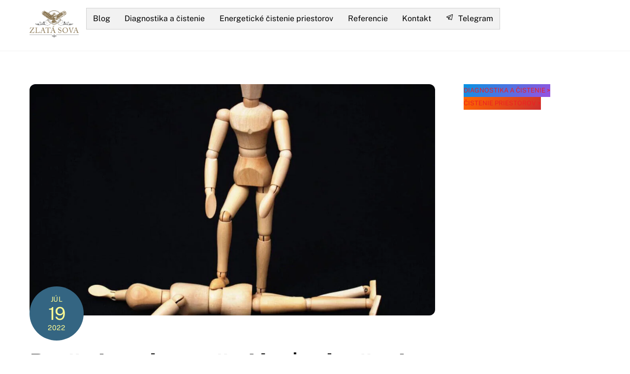

--- FILE ---
content_type: text/html; charset=UTF-8
request_url: https://zlatasova.sk/preco-je-nebezpecne-byt-v-dnesnej-dobe-hlavou-statu/
body_size: 12746
content:
<!DOCTYPE html> <html lang="sk-SK" prefix="og: https://ogp.me/ns#"> <head><meta name="generator" content="Wix.com Website Builder" />
<meta charset="UTF-8"><meta name="viewport" content="width=device-width, initial-scale=1, minimum-scale=1"><style id="tb_inline_styles" data-no-optimize="1">.tb_animation_on{overflow-x:hidden}.themify_builder .wow{visibility:hidden;animation-fill-mode:both}[data-tf-animation]{will-change:transform,opacity,visibility}.themify_builder .tf_lax_done{transition-duration:.8s;transition-timing-function:cubic-bezier(.165,.84,.44,1)}[data-sticky-active].tb_sticky_scroll_active{z-index:1}[data-sticky-active].tb_sticky_scroll_active .hide-on-stick{display:none}@media(min-width:1025px){.hide-desktop{width:0!important;height:0!important;padding:0!important;visibility:hidden!important;margin:0!important;display:table-column!important;background:0!important;content-visibility:hidden;overflow:hidden!important}}@media(min-width:769px) and (max-width:1024px){.hide-tablet_landscape{width:0!important;height:0!important;padding:0!important;visibility:hidden!important;margin:0!important;display:table-column!important;background:0!important;content-visibility:hidden;overflow:hidden!important}}@media(min-width:601px) and (max-width:768px){.hide-tablet{width:0!important;height:0!important;padding:0!important;visibility:hidden!important;margin:0!important;display:table-column!important;background:0!important;content-visibility:hidden;overflow:hidden!important}}@media(max-width:600px){.hide-mobile{width:0!important;height:0!important;padding:0!important;visibility:hidden!important;margin:0!important;display:table-column!important;background:0!important;content-visibility:hidden;overflow:hidden!important}}@media(max-width:768px){div.module-gallery-grid{--galn:var(--galt)}}@media(max-width:600px){
 .themify_map.tf_map_loaded{width:100%!important}
 .ui.builder_button,.ui.nav li a{padding:.525em 1.15em}
 .fullheight>.row_inner:not(.tb_col_count_1){min-height:0}
 div.module-gallery-grid{--galn:var(--galm);gap:8px}
 }</style><noscript><style>.themify_builder .wow,.wow .tf_lazy{visibility:visible!important}</style></noscript> <style id="tf_lazy_style" data-no-optimize="1">
 .tf_svg_lazy{
 content-visibility:auto;
 background-size:100% 25%!important;
 background-repeat:no-repeat!important;
 background-position:0 0, 0 33.4%,0 66.6%,0 100%!important;
 transition:filter .3s linear!important;
 filter:blur(25px)!important; transform:translateZ(0)
 }
 .tf_svg_lazy_loaded{
 filter:blur(0)!important
 }
 [data-lazy]:is(.module,.module_row:not(.tb_first)),.module[data-lazy] .ui,.module_row[data-lazy]:not(.tb_first):is(>.row_inner,.module_column[data-lazy],.module_subrow[data-lazy]){
 background-image:none!important
 }
 </style><noscript><style>
 .tf_svg_lazy{
 display:none!important
 }
 </style></noscript><style id="tf_lazy_common" data-no-optimize="1">
 img{
 max-width:100%;
 height:auto
 }
 :where(.tf_in_flx,.tf_flx){display:inline-flex;flex-wrap:wrap;place-items:center}
 .tf_fa,:is(em,i) tf-lottie{display:inline-block;vertical-align:middle}:is(em,i) tf-lottie{width:1.5em;height:1.5em}.tf_fa{width:1em;height:1em;stroke-width:0;stroke:currentColor;overflow:visible;fill:currentColor;pointer-events:none;text-rendering:optimizeSpeed;buffered-rendering:static}#tf_svg symbol{overflow:visible}:where(.tf_lazy){position:relative;visibility:visible;display:block;opacity:.3}.wow .tf_lazy:not(.tf_swiper-slide){visibility:hidden;opacity:1}div.tf_audio_lazy audio{visibility:hidden;height:0;display:inline}.mejs-container{visibility:visible}.tf_iframe_lazy{transition:opacity .3s ease-in-out;min-height:10px}:where(.tf_flx),.tf_swiper-wrapper{display:flex}.tf_swiper-slide{flex-shrink:0;opacity:0;width:100%;height:100%}.tf_swiper-wrapper>br,.tf_lazy.tf_swiper-wrapper .tf_lazy:after,.tf_lazy.tf_swiper-wrapper .tf_lazy:before{display:none}.tf_lazy:after,.tf_lazy:before{content:'';display:inline-block;position:absolute;width:10px!important;height:10px!important;margin:0 3px;top:50%!important;inset-inline:auto 50%!important;border-radius:100%;background-color:currentColor;visibility:visible;animation:tf-hrz-loader infinite .75s cubic-bezier(.2,.68,.18,1.08)}.tf_lazy:after{width:6px!important;height:6px!important;inset-inline:50% auto!important;margin-top:3px;animation-delay:-.4s}@keyframes tf-hrz-loader{0%,100%{transform:scale(1);opacity:1}50%{transform:scale(.1);opacity:.6}}.tf_lazy_lightbox{position:fixed;background:rgba(11,11,11,.8);color:#ccc;top:0;left:0;display:flex;align-items:center;justify-content:center;z-index:999}.tf_lazy_lightbox .tf_lazy:after,.tf_lazy_lightbox .tf_lazy:before{background:#fff}.tf_vd_lazy,tf-lottie{display:flex;flex-wrap:wrap}tf-lottie{aspect-ratio:1.777}.tf_w.tf_vd_lazy video{width:100%;height:auto;position:static;object-fit:cover}
 </style><script id="cookie-law-info-gcm-var-js">
var _ckyGcm = {"status":true,"default_settings":[{"analytics":"denied","advertisement":"denied","functional":"denied","necessary":"granted","ad_user_data":"denied","ad_personalization":"denied","regions":"All"}],"wait_for_update":1000,"url_passthrough":true,"ads_data_redaction":false}</script> <script id="cookie-law-info-gcm-js" type="text/javascript" src="https://zlatasova.sk/data/plugins/cookie-law-info/lite/frontend/js/gcm.min.js"></script> <script id="cookieyes" type="text/javascript" src="https://cdn-cookieyes.com/client_data/6829b59d392b99188a3f02a4/script.js"></script><title>Prečo je nebezpečné byť v dnešnej dobe hlavou štátu? | Zlatá Sova</title> <meta name="description" content="Vynikajúca otázka! Prečo je v dnešnej dobe nebezpečné byť hlavou štátu? Respektíve prečo je nebezpečné byť v riadiacej a výkonnej funkcii štátu? Aké následky"/> <meta name="robots" content="follow, index, max-snippet:-1, max-video-preview:-1, max-image-preview:large"/> <link rel="canonical" href="https://zlatasova.sk/preco-je-nebezpecne-byt-v-dnesnej-dobe-hlavou-statu/" /> <meta property="og:locale" content="sk_SK" /> <meta property="og:type" content="article" /> <meta property="og:title" content="Prečo je nebezpečné byť v dnešnej dobe hlavou štátu? | Zlatá Sova" /> <meta property="og:description" content="Vynikajúca otázka! Prečo je v dnešnej dobe nebezpečné byť hlavou štátu? Respektíve prečo je nebezpečné byť v riadiacej a výkonnej funkcii štátu? Aké následky" /> <meta property="og:url" content="https://zlatasova.sk/preco-je-nebezpecne-byt-v-dnesnej-dobe-hlavou-statu/" /> <meta property="og:site_name" content="Zlatá Sova" /> <meta property="article:section" content="Uncategorized" /> <meta property="og:updated_time" content="2024-05-03T19:58:19+00:00" /> <meta property="og:image" content="https://zlatasova.sk/data/uploads/2022/07/oppression-3048645_1920.jpg" /> <meta property="og:image:secure_url" content="https://zlatasova.sk/data/uploads/2022/07/oppression-3048645_1920.jpg" /> <meta property="og:image:width" content="1920" /> <meta property="og:image:height" content="1503" /> <meta property="og:image:alt" content="Prečo je nebezpečné byť v dnešnej dobe hlavou štátu?" /> <meta property="og:image:type" content="image/jpeg" /> <meta property="article:published_time" content="2022-07-19T12:01:06+00:00" /> <meta property="article:modified_time" content="2024-05-03T19:58:19+00:00" /> <meta name="twitter:card" content="summary_large_image" /> <meta name="twitter:title" content="Prečo je nebezpečné byť v dnešnej dobe hlavou štátu? | Zlatá Sova" /> <meta name="twitter:description" content="Vynikajúca otázka! Prečo je v dnešnej dobe nebezpečné byť hlavou štátu? Respektíve prečo je nebezpečné byť v riadiacej a výkonnej funkcii štátu? Aké následky" /> <meta name="twitter:image" content="https://zlatasova.sk/data/uploads/2022/07/oppression-3048645_1920.jpg" /> <script type="application/ld+json" class="rank-math-schema">{"@context":"https://schema.org","@graph":[{"@type":["Person","Organization"],"@id":"https://zlatasova.sk/#person","name":"Zlat\u00e1 Sova"},{"@type":"WebSite","@id":"https://zlatasova.sk/#website","url":"https://zlatasova.sk","name":"Zlat\u00e1 Sova","publisher":{"@id":"https://zlatasova.sk/#person"},"inLanguage":"sk-SK"},{"@type":"ImageObject","@id":"https://zlatasova.sk/data/uploads/2022/07/oppression-3048645_1920.jpg","url":"https://zlatasova.sk/data/uploads/2022/07/oppression-3048645_1920.jpg","width":"1920","height":"1503","caption":"Pre\u010do je nebezpe\u010dn\u00e9 by\u0165 v dne\u0161nej dobe hlavou \u0161t\u00e1tu?","inLanguage":"sk-SK"},{"@type":"BreadcrumbList","@id":"https://zlatasova.sk/preco-je-nebezpecne-byt-v-dnesnej-dobe-hlavou-statu/#breadcrumb","itemListElement":[{"@type":"ListItem","position":"1","item":{"@id":"https://zlatasova.sk","name":"Domov"}},{"@type":"ListItem","position":"2","item":{"@id":"https://zlatasova.sk/category/uncategorized/","name":"Uncategorized"}},{"@type":"ListItem","position":"3","item":{"@id":"https://zlatasova.sk/preco-je-nebezpecne-byt-v-dnesnej-dobe-hlavou-statu/","name":"Pre\u010do je nebezpe\u010dn\u00e9 by\u0165 v dne\u0161nej dobe hlavou \u0161t\u00e1tu?"}}]},{"@type":"WebPage","@id":"https://zlatasova.sk/preco-je-nebezpecne-byt-v-dnesnej-dobe-hlavou-statu/#webpage","url":"https://zlatasova.sk/preco-je-nebezpecne-byt-v-dnesnej-dobe-hlavou-statu/","name":"Pre\u010do je nebezpe\u010dn\u00e9 by\u0165 v dne\u0161nej dobe hlavou \u0161t\u00e1tu? | Zlat\u00e1 Sova","datePublished":"2022-07-19T12:01:06+00:00","dateModified":"2024-05-03T19:58:19+00:00","isPartOf":{"@id":"https://zlatasova.sk/#website"},"primaryImageOfPage":{"@id":"https://zlatasova.sk/data/uploads/2022/07/oppression-3048645_1920.jpg"},"inLanguage":"sk-SK","breadcrumb":{"@id":"https://zlatasova.sk/preco-je-nebezpecne-byt-v-dnesnej-dobe-hlavou-statu/#breadcrumb"}},{"@type":"Person","@id":"https://zlatasova.sk/preco-je-nebezpecne-byt-v-dnesnej-dobe-hlavou-statu/#author","name":"Zlat\u00e1 Sova","image":{"@type":"ImageObject","@id":"https://secure.gravatar.com/avatar/67a403dfb90e656b2d887f330c8dbbf45653f2358cbea17663f268c017131b1c?s=96&amp;d=mm&amp;r=g","url":"https://secure.gravatar.com/avatar/67a403dfb90e656b2d887f330c8dbbf45653f2358cbea17663f268c017131b1c?s=96&amp;d=mm&amp;r=g","caption":"Zlat\u00e1 Sova","inLanguage":"sk-SK"},"sameAs":["https://zlatasova.sk"]},{"@type":"BlogPosting","headline":"Pre\u010do je nebezpe\u010dn\u00e9 by\u0165 v dne\u0161nej dobe hlavou \u0161t\u00e1tu? | Zlat\u00e1 Sova","datePublished":"2022-07-19T12:01:06+00:00","dateModified":"2024-05-03T19:58:19+00:00","articleSection":"Uncategorized","author":{"@id":"https://zlatasova.sk/preco-je-nebezpecne-byt-v-dnesnej-dobe-hlavou-statu/#author","name":"Zlat\u00e1 Sova"},"publisher":{"@id":"https://zlatasova.sk/#person"},"description":"Vynikaj\u00faca ot\u00e1zka! Pre\u010do je v dne\u0161nej dobe nebezpe\u010dn\u00e9 by\u0165 hlavou \u0161t\u00e1tu? Respekt\u00edve pre\u010do je nebezpe\u010dn\u00e9 by\u0165 v riadiacej a v\u00fdkonnej funkcii \u0161t\u00e1tu? Ak\u00e9 n\u00e1sledky","name":"Pre\u010do je nebezpe\u010dn\u00e9 by\u0165 v dne\u0161nej dobe hlavou \u0161t\u00e1tu? | Zlat\u00e1 Sova","@id":"https://zlatasova.sk/preco-je-nebezpecne-byt-v-dnesnej-dobe-hlavou-statu/#richSnippet","isPartOf":{"@id":"https://zlatasova.sk/preco-je-nebezpecne-byt-v-dnesnej-dobe-hlavou-statu/#webpage"},"image":{"@id":"https://zlatasova.sk/data/uploads/2022/07/oppression-3048645_1920.jpg"},"inLanguage":"sk-SK","mainEntityOfPage":{"@id":"https://zlatasova.sk/preco-je-nebezpecne-byt-v-dnesnej-dobe-hlavou-statu/#webpage"}}]}</script><link rel="alternate" type="application/rss+xml" title="RSS kanál: Zlatá Sova &raquo;" href="https://zlatasova.sk/feed/" /> <link rel="alternate" type="application/rss+xml" title="RSS kanál komentárov webu Zlatá Sova &raquo;" href="https://zlatasova.sk/comments/feed/" /> <link rel="alternate" title="oEmbed (JSON)" type="application/json+oembed" href="https://zlatasova.sk/wp-json/oembed/1.0/embed?url=https%3A%2F%2Fzlatasova.sk%2Fpreco-je-nebezpecne-byt-v-dnesnej-dobe-hlavou-statu%2F" /> <link rel="alternate" title="oEmbed (XML)" type="text/xml+oembed" href="https://zlatasova.sk/wp-json/oembed/1.0/embed?url=https%3A%2F%2Fzlatasova.sk%2Fpreco-je-nebezpecne-byt-v-dnesnej-dobe-hlavou-statu%2F&#038;format=xml" /> <style id='wp-img-auto-sizes-contain-inline-css'>
img:is([sizes=auto i],[sizes^="auto," i]){contain-intrinsic-size:3000px 1500px}
/*# sourceURL=wp-img-auto-sizes-contain-inline-css */
</style> <style id='global-styles-inline-css'>
:root{--wp--preset--aspect-ratio--square: 1;--wp--preset--aspect-ratio--4-3: 4/3;--wp--preset--aspect-ratio--3-4: 3/4;--wp--preset--aspect-ratio--3-2: 3/2;--wp--preset--aspect-ratio--2-3: 2/3;--wp--preset--aspect-ratio--16-9: 16/9;--wp--preset--aspect-ratio--9-16: 9/16;--wp--preset--color--black: #000000;--wp--preset--color--cyan-bluish-gray: #abb8c3;--wp--preset--color--white: #ffffff;--wp--preset--color--pale-pink: #f78da7;--wp--preset--color--vivid-red: #cf2e2e;--wp--preset--color--luminous-vivid-orange: #ff6900;--wp--preset--color--luminous-vivid-amber: #fcb900;--wp--preset--color--light-green-cyan: #7bdcb5;--wp--preset--color--vivid-green-cyan: #00d084;--wp--preset--color--pale-cyan-blue: #8ed1fc;--wp--preset--color--vivid-cyan-blue: #0693e3;--wp--preset--color--vivid-purple: #9b51e0;--wp--preset--gradient--vivid-cyan-blue-to-vivid-purple: linear-gradient(135deg,rgb(6,147,227) 0%,rgb(155,81,224) 100%);--wp--preset--gradient--light-green-cyan-to-vivid-green-cyan: linear-gradient(135deg,rgb(122,220,180) 0%,rgb(0,208,130) 100%);--wp--preset--gradient--luminous-vivid-amber-to-luminous-vivid-orange: linear-gradient(135deg,rgb(252,185,0) 0%,rgb(255,105,0) 100%);--wp--preset--gradient--luminous-vivid-orange-to-vivid-red: linear-gradient(135deg,rgb(255,105,0) 0%,rgb(207,46,46) 100%);--wp--preset--gradient--very-light-gray-to-cyan-bluish-gray: linear-gradient(135deg,rgb(238,238,238) 0%,rgb(169,184,195) 100%);--wp--preset--gradient--cool-to-warm-spectrum: linear-gradient(135deg,rgb(74,234,220) 0%,rgb(151,120,209) 20%,rgb(207,42,186) 40%,rgb(238,44,130) 60%,rgb(251,105,98) 80%,rgb(254,248,76) 100%);--wp--preset--gradient--blush-light-purple: linear-gradient(135deg,rgb(255,206,236) 0%,rgb(152,150,240) 100%);--wp--preset--gradient--blush-bordeaux: linear-gradient(135deg,rgb(254,205,165) 0%,rgb(254,45,45) 50%,rgb(107,0,62) 100%);--wp--preset--gradient--luminous-dusk: linear-gradient(135deg,rgb(255,203,112) 0%,rgb(199,81,192) 50%,rgb(65,88,208) 100%);--wp--preset--gradient--pale-ocean: linear-gradient(135deg,rgb(255,245,203) 0%,rgb(182,227,212) 50%,rgb(51,167,181) 100%);--wp--preset--gradient--electric-grass: linear-gradient(135deg,rgb(202,248,128) 0%,rgb(113,206,126) 100%);--wp--preset--gradient--midnight: linear-gradient(135deg,rgb(2,3,129) 0%,rgb(40,116,252) 100%);--wp--preset--font-size--small: 13px;--wp--preset--font-size--medium: clamp(14px, 0.875rem + ((1vw - 3.2px) * 0.469), 20px);--wp--preset--font-size--large: clamp(22.041px, 1.378rem + ((1vw - 3.2px) * 1.091), 36px);--wp--preset--font-size--x-large: clamp(25.014px, 1.563rem + ((1vw - 3.2px) * 1.327), 42px);--wp--preset--font-family--system-font: -apple-system,BlinkMacSystemFont,"Segoe UI",Roboto,Oxygen-Sans,Ubuntu,Cantarell,"Helvetica Neue",sans-serif;--wp--preset--spacing--20: 0.44rem;--wp--preset--spacing--30: 0.67rem;--wp--preset--spacing--40: 1rem;--wp--preset--spacing--50: 1.5rem;--wp--preset--spacing--60: 2.25rem;--wp--preset--spacing--70: 3.38rem;--wp--preset--spacing--80: 5.06rem;--wp--preset--shadow--natural: 6px 6px 9px rgba(0, 0, 0, 0.2);--wp--preset--shadow--deep: 12px 12px 50px rgba(0, 0, 0, 0.4);--wp--preset--shadow--sharp: 6px 6px 0px rgba(0, 0, 0, 0.2);--wp--preset--shadow--outlined: 6px 6px 0px -3px rgb(255, 255, 255), 6px 6px rgb(0, 0, 0);--wp--preset--shadow--crisp: 6px 6px 0px rgb(0, 0, 0);}:where(body) { margin: 0; }.wp-site-blocks > .alignleft { float: left; margin-right: 2em; }.wp-site-blocks > .alignright { float: right; margin-left: 2em; }.wp-site-blocks > .aligncenter { justify-content: center; margin-left: auto; margin-right: auto; }:where(.wp-site-blocks) > * { margin-block-start: 24px; margin-block-end: 0; }:where(.wp-site-blocks) > :first-child { margin-block-start: 0; }:where(.wp-site-blocks) > :last-child { margin-block-end: 0; }:root { --wp--style--block-gap: 24px; }:root :where(.is-layout-flow) > :first-child{margin-block-start: 0;}:root :where(.is-layout-flow) > :last-child{margin-block-end: 0;}:root :where(.is-layout-flow) > *{margin-block-start: 24px;margin-block-end: 0;}:root :where(.is-layout-constrained) > :first-child{margin-block-start: 0;}:root :where(.is-layout-constrained) > :last-child{margin-block-end: 0;}:root :where(.is-layout-constrained) > *{margin-block-start: 24px;margin-block-end: 0;}:root :where(.is-layout-flex){gap: 24px;}:root :where(.is-layout-grid){gap: 24px;}.is-layout-flow > .alignleft{float: left;margin-inline-start: 0;margin-inline-end: 2em;}.is-layout-flow > .alignright{float: right;margin-inline-start: 2em;margin-inline-end: 0;}.is-layout-flow > .aligncenter{margin-left: auto !important;margin-right: auto !important;}.is-layout-constrained > .alignleft{float: left;margin-inline-start: 0;margin-inline-end: 2em;}.is-layout-constrained > .alignright{float: right;margin-inline-start: 2em;margin-inline-end: 0;}.is-layout-constrained > .aligncenter{margin-left: auto !important;margin-right: auto !important;}.is-layout-constrained > :where(:not(.alignleft):not(.alignright):not(.alignfull)){margin-left: auto !important;margin-right: auto !important;}body .is-layout-flex{display: flex;}.is-layout-flex{flex-wrap: wrap;align-items: center;}.is-layout-flex > :is(*, div){margin: 0;}body .is-layout-grid{display: grid;}.is-layout-grid > :is(*, div){margin: 0;}body{font-family: var(--wp--preset--font-family--system-font);font-size: var(--wp--preset--font-size--medium);line-height: 1.6;padding-top: 0px;padding-right: 0px;padding-bottom: 0px;padding-left: 0px;}a:where(:not(.wp-element-button)){text-decoration: underline;}:root :where(.wp-element-button, .wp-block-button__link){background-color: #32373c;border-width: 0;color: #fff;font-family: inherit;font-size: inherit;font-style: inherit;font-weight: inherit;letter-spacing: inherit;line-height: inherit;padding-top: calc(0.667em + 2px);padding-right: calc(1.333em + 2px);padding-bottom: calc(0.667em + 2px);padding-left: calc(1.333em + 2px);text-decoration: none;text-transform: inherit;}.has-black-color{color: var(--wp--preset--color--black) !important;}.has-cyan-bluish-gray-color{color: var(--wp--preset--color--cyan-bluish-gray) !important;}.has-white-color{color: var(--wp--preset--color--white) !important;}.has-pale-pink-color{color: var(--wp--preset--color--pale-pink) !important;}.has-vivid-red-color{color: var(--wp--preset--color--vivid-red) !important;}.has-luminous-vivid-orange-color{color: var(--wp--preset--color--luminous-vivid-orange) !important;}.has-luminous-vivid-amber-color{color: var(--wp--preset--color--luminous-vivid-amber) !important;}.has-light-green-cyan-color{color: var(--wp--preset--color--light-green-cyan) !important;}.has-vivid-green-cyan-color{color: var(--wp--preset--color--vivid-green-cyan) !important;}.has-pale-cyan-blue-color{color: var(--wp--preset--color--pale-cyan-blue) !important;}.has-vivid-cyan-blue-color{color: var(--wp--preset--color--vivid-cyan-blue) !important;}.has-vivid-purple-color{color: var(--wp--preset--color--vivid-purple) !important;}.has-black-background-color{background-color: var(--wp--preset--color--black) !important;}.has-cyan-bluish-gray-background-color{background-color: var(--wp--preset--color--cyan-bluish-gray) !important;}.has-white-background-color{background-color: var(--wp--preset--color--white) !important;}.has-pale-pink-background-color{background-color: var(--wp--preset--color--pale-pink) !important;}.has-vivid-red-background-color{background-color: var(--wp--preset--color--vivid-red) !important;}.has-luminous-vivid-orange-background-color{background-color: var(--wp--preset--color--luminous-vivid-orange) !important;}.has-luminous-vivid-amber-background-color{background-color: var(--wp--preset--color--luminous-vivid-amber) !important;}.has-light-green-cyan-background-color{background-color: var(--wp--preset--color--light-green-cyan) !important;}.has-vivid-green-cyan-background-color{background-color: var(--wp--preset--color--vivid-green-cyan) !important;}.has-pale-cyan-blue-background-color{background-color: var(--wp--preset--color--pale-cyan-blue) !important;}.has-vivid-cyan-blue-background-color{background-color: var(--wp--preset--color--vivid-cyan-blue) !important;}.has-vivid-purple-background-color{background-color: var(--wp--preset--color--vivid-purple) !important;}.has-black-border-color{border-color: var(--wp--preset--color--black) !important;}.has-cyan-bluish-gray-border-color{border-color: var(--wp--preset--color--cyan-bluish-gray) !important;}.has-white-border-color{border-color: var(--wp--preset--color--white) !important;}.has-pale-pink-border-color{border-color: var(--wp--preset--color--pale-pink) !important;}.has-vivid-red-border-color{border-color: var(--wp--preset--color--vivid-red) !important;}.has-luminous-vivid-orange-border-color{border-color: var(--wp--preset--color--luminous-vivid-orange) !important;}.has-luminous-vivid-amber-border-color{border-color: var(--wp--preset--color--luminous-vivid-amber) !important;}.has-light-green-cyan-border-color{border-color: var(--wp--preset--color--light-green-cyan) !important;}.has-vivid-green-cyan-border-color{border-color: var(--wp--preset--color--vivid-green-cyan) !important;}.has-pale-cyan-blue-border-color{border-color: var(--wp--preset--color--pale-cyan-blue) !important;}.has-vivid-cyan-blue-border-color{border-color: var(--wp--preset--color--vivid-cyan-blue) !important;}.has-vivid-purple-border-color{border-color: var(--wp--preset--color--vivid-purple) !important;}.has-vivid-cyan-blue-to-vivid-purple-gradient-background{background: var(--wp--preset--gradient--vivid-cyan-blue-to-vivid-purple) !important;}.has-light-green-cyan-to-vivid-green-cyan-gradient-background{background: var(--wp--preset--gradient--light-green-cyan-to-vivid-green-cyan) !important;}.has-luminous-vivid-amber-to-luminous-vivid-orange-gradient-background{background: var(--wp--preset--gradient--luminous-vivid-amber-to-luminous-vivid-orange) !important;}.has-luminous-vivid-orange-to-vivid-red-gradient-background{background: var(--wp--preset--gradient--luminous-vivid-orange-to-vivid-red) !important;}.has-very-light-gray-to-cyan-bluish-gray-gradient-background{background: var(--wp--preset--gradient--very-light-gray-to-cyan-bluish-gray) !important;}.has-cool-to-warm-spectrum-gradient-background{background: var(--wp--preset--gradient--cool-to-warm-spectrum) !important;}.has-blush-light-purple-gradient-background{background: var(--wp--preset--gradient--blush-light-purple) !important;}.has-blush-bordeaux-gradient-background{background: var(--wp--preset--gradient--blush-bordeaux) !important;}.has-luminous-dusk-gradient-background{background: var(--wp--preset--gradient--luminous-dusk) !important;}.has-pale-ocean-gradient-background{background: var(--wp--preset--gradient--pale-ocean) !important;}.has-electric-grass-gradient-background{background: var(--wp--preset--gradient--electric-grass) !important;}.has-midnight-gradient-background{background: var(--wp--preset--gradient--midnight) !important;}.has-small-font-size{font-size: var(--wp--preset--font-size--small) !important;}.has-medium-font-size{font-size: var(--wp--preset--font-size--medium) !important;}.has-large-font-size{font-size: var(--wp--preset--font-size--large) !important;}.has-x-large-font-size{font-size: var(--wp--preset--font-size--x-large) !important;}.has-system-font-font-family{font-family: var(--wp--preset--font-family--system-font) !important;}
:root :where(.wp-block-pullquote){font-size: clamp(0.984em, 0.984rem + ((1vw - 0.2em) * 0.645), 1.5em);line-height: 1.6;}
/*# sourceURL=global-styles-inline-css */
</style> <script defer="defer" src="https://zlatasova.sk/resources/js/jquery/jquery.min.js?ver=3.7.1" id="jquery-core-js"></script> <link rel="https://api.w.org/" href="https://zlatasova.sk/wp-json/" /><link rel="alternate" title="JSON" type="application/json" href="https://zlatasova.sk/wp-json/wp/v2/posts/4811" /><link rel="EditURI" type="application/rsd+xml" title="RSD" href="https://zlatasova.sk/xmlrpc.php?rsd" /> <link rel='shortlink' href='https://zlatasova.sk/?p=4811' /><style>@keyframes themifyAnimatedBG{
 0%{background-color:#33baab}100%{background-color:#e33b9e}50%{background-color:#4961d7}33.3%{background-color:#2ea85c}25%{background-color:#2bb8ed}20%{background-color:#dd5135}
 }
 .module_row.animated-bg{
 animation:themifyAnimatedBG 30000ms infinite alternate
 }</style><script async src="https://www.googletagmanager.com/gtag/js?id=G-W4N6Z4055M"></script><script> window.dataLayer = window.dataLayer || [];
 function gtag(){dataLayer.push(arguments);}
 gtag('js', new Date());

 gtag('config', 'G-W4N6Z4055M');</script><script id="google_gtagjs" src="https://www.googletagmanager.com/gtag/js?id=G-W4N6Z4055M" async></script> <script id="google_gtagjs-inline">
window.dataLayer = window.dataLayer || [];function gtag(){dataLayer.push(arguments);}gtag('js', new Date());gtag('config', 'G-W4N6Z4055M', {} );
</script> <link rel="prefetch" href="https://zlatasova.sk/data/themes/themify-ultra/js/themify-script.js?ver=8.0.8" as="script" fetchpriority="low"><link rel="prefetch" href="https://zlatasova.sk/data/themes/themify-ultra/themify/js/modules/themify-sidemenu.js?ver=8.2.0" as="script" fetchpriority="low"><link rel="preload" href="https://zlatasova.sk/data/uploads/2024/05/zlata-sova-FINAL-1.png" as="image"><link rel="preload" href="https://zlatasova.sk/data/themes/themify-ultra/themify/themify-builder/js/themify-builder-script.js?ver=8.2.0" as="script" fetchpriority="low"><style id="tf_gf_fonts_style">@font-face{font-family:'Public Sans';font-style:italic;font-display:swap;src:url(https://zlatasova.sk/data/uploads/2024/05/ijwTs572Xtc6ZYQws9YVwnNDTJPax9k0.woff2) format("woff2");unicode-range:U+0102-0103,U+0110-0111,U+0128-0129,U+0168-0169,U+01A0-01A1,U+01AF-01B0,U+0300-0301,U+0303-0304,U+0308-0309,U+0323,U+0329,U+1EA0-1EF9,U+20AB;}@font-face{font-family:'Public Sans';font-style:italic;font-display:swap;src:url(https://zlatasova.sk/data/uploads/2024/05/ijwTs572Xtc6ZYQws9YVwnNDTJLax9k0.woff2) format("woff2");unicode-range:U+0100-02BA,U+02BD-02C5,U+02C7-02CC,U+02CE-02D7,U+02DD-02FF,U+0304,U+0308,U+0329,U+1D00-1DBF,U+1E00-1E9F,U+1EF2-1EFF,U+2020,U+20A0-20AB,U+20AD-20C0,U+2113,U+2C60-2C7F,U+A720-A7FF;}@font-face{font-family:'Public Sans';font-style:italic;font-display:swap;src:url(https://zlatasova.sk/data/uploads/2024/05/ijwTs572Xtc6ZYQws9YVwnNDTJzaxw.woff2) format("woff2");unicode-range:U+0000-00FF,U+0131,U+0152-0153,U+02BB-02BC,U+02C6,U+02DA,U+02DC,U+0304,U+0308,U+0329,U+2000-206F,U+20AC,U+2122,U+2191,U+2193,U+2212,U+2215,U+FEFF,U+FFFD;}@font-face{font-family:'Public Sans';font-style:italic;font-weight:600;font-display:swap;src:url(https://zlatasova.sk/data/uploads/2024/05/ijwTs572Xtc6ZYQws9YVwnNDTJPax9k0.woff2) format("woff2");unicode-range:U+0102-0103,U+0110-0111,U+0128-0129,U+0168-0169,U+01A0-01A1,U+01AF-01B0,U+0300-0301,U+0303-0304,U+0308-0309,U+0323,U+0329,U+1EA0-1EF9,U+20AB;}@font-face{font-family:'Public Sans';font-style:italic;font-weight:600;font-display:swap;src:url(https://zlatasova.sk/data/uploads/2024/05/ijwTs572Xtc6ZYQws9YVwnNDTJLax9k0.woff2) format("woff2");unicode-range:U+0100-02BA,U+02BD-02C5,U+02C7-02CC,U+02CE-02D7,U+02DD-02FF,U+0304,U+0308,U+0329,U+1D00-1DBF,U+1E00-1E9F,U+1EF2-1EFF,U+2020,U+20A0-20AB,U+20AD-20C0,U+2113,U+2C60-2C7F,U+A720-A7FF;}@font-face{font-family:'Public Sans';font-style:italic;font-weight:600;font-display:swap;src:url(https://zlatasova.sk/data/uploads/2024/05/ijwTs572Xtc6ZYQws9YVwnNDTJzaxw.woff2) format("woff2");unicode-range:U+0000-00FF,U+0131,U+0152-0153,U+02BB-02BC,U+02C6,U+02DA,U+02DC,U+0304,U+0308,U+0329,U+2000-206F,U+20AC,U+2122,U+2191,U+2193,U+2212,U+2215,U+FEFF,U+FFFD;}@font-face{font-family:'Public Sans';font-style:italic;font-weight:700;font-display:swap;src:url(https://zlatasova.sk/data/uploads/2024/05/ijwTs572Xtc6ZYQws9YVwnNDTJPax9k0.woff2) format("woff2");unicode-range:U+0102-0103,U+0110-0111,U+0128-0129,U+0168-0169,U+01A0-01A1,U+01AF-01B0,U+0300-0301,U+0303-0304,U+0308-0309,U+0323,U+0329,U+1EA0-1EF9,U+20AB;}@font-face{font-family:'Public Sans';font-style:italic;font-weight:700;font-display:swap;src:url(https://zlatasova.sk/data/uploads/2024/05/ijwTs572Xtc6ZYQws9YVwnNDTJLax9k0.woff2) format("woff2");unicode-range:U+0100-02BA,U+02BD-02C5,U+02C7-02CC,U+02CE-02D7,U+02DD-02FF,U+0304,U+0308,U+0329,U+1D00-1DBF,U+1E00-1E9F,U+1EF2-1EFF,U+2020,U+20A0-20AB,U+20AD-20C0,U+2113,U+2C60-2C7F,U+A720-A7FF;}@font-face{font-family:'Public Sans';font-style:italic;font-weight:700;font-display:swap;src:url(https://zlatasova.sk/data/uploads/2024/05/ijwTs572Xtc6ZYQws9YVwnNDTJzaxw.woff2) format("woff2");unicode-range:U+0000-00FF,U+0131,U+0152-0153,U+02BB-02BC,U+02C6,U+02DA,U+02DC,U+0304,U+0308,U+0329,U+2000-206F,U+20AC,U+2122,U+2191,U+2193,U+2212,U+2215,U+FEFF,U+FFFD;}@font-face{font-family:'Public Sans';font-display:swap;src:url(https://zlatasova.sk/data/uploads/2024/05/ijwRs572Xtc6ZYQws9YVwnNJfJ7Cww.woff2) format("woff2");unicode-range:U+0102-0103,U+0110-0111,U+0128-0129,U+0168-0169,U+01A0-01A1,U+01AF-01B0,U+0300-0301,U+0303-0304,U+0308-0309,U+0323,U+0329,U+1EA0-1EF9,U+20AB;}@font-face{font-family:'Public Sans';font-display:swap;src:url(https://zlatasova.sk/data/uploads/2024/05/ijwRs572Xtc6ZYQws9YVwnNIfJ7Cww.woff2) format("woff2");unicode-range:U+0100-02BA,U+02BD-02C5,U+02C7-02CC,U+02CE-02D7,U+02DD-02FF,U+0304,U+0308,U+0329,U+1D00-1DBF,U+1E00-1E9F,U+1EF2-1EFF,U+2020,U+20A0-20AB,U+20AD-20C0,U+2113,U+2C60-2C7F,U+A720-A7FF;}@font-face{font-family:'Public Sans';font-display:swap;src:url(https://zlatasova.sk/data/uploads/2024/05/ijwRs572Xtc6ZYQws9YVwnNGfJ4.woff2) format("woff2");unicode-range:U+0000-00FF,U+0131,U+0152-0153,U+02BB-02BC,U+02C6,U+02DA,U+02DC,U+0304,U+0308,U+0329,U+2000-206F,U+20AC,U+2122,U+2191,U+2193,U+2212,U+2215,U+FEFF,U+FFFD;}@font-face{font-family:'Public Sans';font-weight:600;font-display:swap;src:url(https://zlatasova.sk/data/uploads/2024/05/ijwRs572Xtc6ZYQws9YVwnNJfJ7Cww.woff2) format("woff2");unicode-range:U+0102-0103,U+0110-0111,U+0128-0129,U+0168-0169,U+01A0-01A1,U+01AF-01B0,U+0300-0301,U+0303-0304,U+0308-0309,U+0323,U+0329,U+1EA0-1EF9,U+20AB;}@font-face{font-family:'Public Sans';font-weight:600;font-display:swap;src:url(https://zlatasova.sk/data/uploads/2024/05/ijwRs572Xtc6ZYQws9YVwnNIfJ7Cww.woff2) format("woff2");unicode-range:U+0100-02BA,U+02BD-02C5,U+02C7-02CC,U+02CE-02D7,U+02DD-02FF,U+0304,U+0308,U+0329,U+1D00-1DBF,U+1E00-1E9F,U+1EF2-1EFF,U+2020,U+20A0-20AB,U+20AD-20C0,U+2113,U+2C60-2C7F,U+A720-A7FF;}@font-face{font-family:'Public Sans';font-weight:600;font-display:swap;src:url(https://zlatasova.sk/data/uploads/2024/05/ijwRs572Xtc6ZYQws9YVwnNGfJ4.woff2) format("woff2");unicode-range:U+0000-00FF,U+0131,U+0152-0153,U+02BB-02BC,U+02C6,U+02DA,U+02DC,U+0304,U+0308,U+0329,U+2000-206F,U+20AC,U+2122,U+2191,U+2193,U+2212,U+2215,U+FEFF,U+FFFD;}@font-face{font-family:'Public Sans';font-weight:700;font-display:swap;src:url(https://zlatasova.sk/data/uploads/2024/05/ijwRs572Xtc6ZYQws9YVwnNJfJ7Cww.woff2) format("woff2");unicode-range:U+0102-0103,U+0110-0111,U+0128-0129,U+0168-0169,U+01A0-01A1,U+01AF-01B0,U+0300-0301,U+0303-0304,U+0308-0309,U+0323,U+0329,U+1EA0-1EF9,U+20AB;}@font-face{font-family:'Public Sans';font-weight:700;font-display:swap;src:url(https://zlatasova.sk/data/uploads/2024/05/ijwRs572Xtc6ZYQws9YVwnNIfJ7Cww.woff2) format("woff2");unicode-range:U+0100-02BA,U+02BD-02C5,U+02C7-02CC,U+02CE-02D7,U+02DD-02FF,U+0304,U+0308,U+0329,U+1D00-1DBF,U+1E00-1E9F,U+1EF2-1EFF,U+2020,U+20A0-20AB,U+20AD-20C0,U+2113,U+2C60-2C7F,U+A720-A7FF;}@font-face{font-family:'Public Sans';font-weight:700;font-display:swap;src:url(https://zlatasova.sk/data/uploads/2024/05/ijwRs572Xtc6ZYQws9YVwnNGfJ4.woff2) format("woff2");unicode-range:U+0000-00FF,U+0131,U+0152-0153,U+02BB-02BC,U+02C6,U+02DA,U+02DC,U+0304,U+0308,U+0329,U+2000-206F,U+20AC,U+2122,U+2191,U+2193,U+2212,U+2215,U+FEFF,U+FFFD;}</style><link rel="preload" fetchpriority="high" href="https://zlatasova.sk/data/uploads/themify-concate/1247724868/themify-3234742801.css" as="style"><link fetchpriority="high" id="themify_concate-css" rel="stylesheet" href="https://zlatasova.sk/data/uploads/themify-concate/1247724868/themify-3234742801.css"><link rel="preconnect" href="https://www.google-analytics.com"><style id="wpforms-css-vars-root">:root {
 --wpforms-field-border-radius: 3px;
--wpforms-field-border-style: solid;
--wpforms-field-border-size: 1px;
--wpforms-field-background-color: #ffffff;
--wpforms-field-border-color: rgba( 0, 0, 0, 0.25 );
--wpforms-field-border-color-spare: rgba( 0, 0, 0, 0.25 );
--wpforms-field-text-color: rgba( 0, 0, 0, 0.7 );
--wpforms-field-menu-color: #ffffff;
--wpforms-label-color: rgba( 0, 0, 0, 0.85 );
--wpforms-label-sublabel-color: rgba( 0, 0, 0, 0.55 );
--wpforms-label-error-color: #d63637;
--wpforms-button-border-radius: 3px;
--wpforms-button-border-style: none;
--wpforms-button-border-size: 1px;
--wpforms-button-background-color: #066aab;
--wpforms-button-border-color: #066aab;
--wpforms-button-text-color: #ffffff;
--wpforms-page-break-color: #066aab;
--wpforms-background-image: none;
--wpforms-background-position: center center;
--wpforms-background-repeat: no-repeat;
--wpforms-background-size: cover;
--wpforms-background-width: 100px;
--wpforms-background-height: 100px;
--wpforms-background-color: rgba( 0, 0, 0, 0 );
--wpforms-background-url: none;
--wpforms-container-padding: 0px;
--wpforms-container-border-style: none;
--wpforms-container-border-width: 1px;
--wpforms-container-border-color: #000000;
--wpforms-container-border-radius: 3px;
--wpforms-field-size-input-height: 43px;
--wpforms-field-size-input-spacing: 15px;
--wpforms-field-size-font-size: 16px;
--wpforms-field-size-line-height: 19px;
--wpforms-field-size-padding-h: 14px;
--wpforms-field-size-checkbox-size: 16px;
--wpforms-field-size-sublabel-spacing: 5px;
--wpforms-field-size-icon-size: 1;
--wpforms-label-size-font-size: 16px;
--wpforms-label-size-line-height: 19px;
--wpforms-label-size-sublabel-font-size: 14px;
--wpforms-label-size-sublabel-line-height: 17px;
--wpforms-button-size-font-size: 17px;
--wpforms-button-size-height: 41px;
--wpforms-button-size-padding-h: 15px;
--wpforms-button-size-margin-top: 10px;
--wpforms-container-shadow-size-box-shadow: none;

 }</style></head> <body class="wp-singular post-template-default single single-post postid-4811 single-format-standard wp-theme-themify-ultra wp-child-theme-themify-ultra-child skin-default sidebar1 default_width no-home tb_animation_on ready-view header-horizontal fixed-header-enabled footer-horizontal-left tagline-off search-off single-classic-layout sidemenu-active"> <a class="screen-reader-text skip-to-content" href="#content">Skip to content</a><svg id="tf_svg" style="display:none"><defs><symbol id="tf-la-telegram" viewBox="0 0 32 32"><path d="M26.07 4c-.34.01-.65.1-.93.22-.3.11-1.65.68-3.7 1.55l-7.39 3.1-10.5 4.43.06-.02s-.36.11-.73.37c-.2.13-.4.3-.6.57-.17.27-.32.68-.27 1.1.1.73.56 1.16.9 1.4.34.24.66.36.66.36l4.9 1.64 1.78 5.84c.18.57.36.93.58 1.2a1.12 1.12 0 0 0 .63.46h-.06l.04.01.12.02c.77.24 1.4-.24 1.4-.24l.03-.03 2.88-2.62 4.83 3.7.11.05c1.01.44 2.03.2 2.57-.24s.75-1 .75-1l.04-.08L27.9 6.66c.1-.48.14-.92.02-1.35A1.8 1.8 0 0 0 26.07 4Zm-.1 2.05-.02.17v.01l-3.7 18.93c-.02.03-.04.09-.12.15-.08.06-.14.1-.46-.03l-5.91-4.53L12.19 24l.75-4.79s9.26-8.62 9.65-9c.4-.37.27-.44.27-.44.03-.46-.6-.14-.6-.14l-12.18 7.55v-.02l-5.84-1.97h-.01l.03-.02.03-.01.03-.02 10.5-4.42 7.39-3.11 3.66-1.53c.08-.03.04-.03.1-.03Z"/></symbol></defs></svg><script> </script><noscript><iframe data-no-script src="https://www.googletagmanager.com/ns.html?id=GTM-G-W4N6Z4055M" height="0" width="0" style="display:none"></iframe></noscript><script async data-no-optimize="1" data-noptimize="1" data-cfasync="false" data-ga="G-W4N6Z4055M" src="[data-uri]"></script><script async data-no-optimize="1" data-noptimize="1" data-cfasync="false" src="https://www.googletagmanager.com/gtag/js?id=G-W4N6Z4055M"></script><div id="pagewrap" class="tf_box hfeed site"><div id="headerwrap" class=' tf_box'> <div class="header-icons tf_hide"><a id="menu-icon" class="tf_inline_b tf_text_dec" href="#mobile-menu" aria-label="Menu"><span class="menu-icon-inner tf_inline_b tf_vmiddle tf_overflow"></span><span class="screen-reader-text">Menu</span></a> </div><header id="header" class="tf_box pagewidth tf_clearfix" itemscope="itemscope" itemtype="https://schema.org/WPHeader"><div class="header-bar tf_box"> <div id="site-logo"><a href="https://zlatasova.sk" title="Zlatá Sova"><img src="https://zlatasova.sk/data/uploads/2024/05/zlata-sova-FINAL-1.png" alt="Zlatá Sova" class="site-logo-image" width="100" data-tf-not-load="1" fetchpriority="high"></a></div></div><div id="mobile-menu" class="sidemenu sidemenu-off tf_scrollbar"><div class="navbar-wrapper tf_clearfix"><div class="social-widget tf_inline_b tf_vmiddle"> </div><nav id="main-nav-wrap" itemscope="itemscope" itemtype="https://schema.org/SiteNavigationElement"><ul id="main-nav" class="main-nav tf_clearfix tf_box"><li id="menu-item-11270" class="menu-item-page-1987 menu-item menu-item-type-post_type menu-item-object-page menu-item-11270"><a href="https://zlatasova.sk/blog/">Blog</a> </li> <li id="menu-item-11253" class="menu-item-page-2487 menu-item menu-item-type-post_type menu-item-object-page menu-item-11253"><a href="https://zlatasova.sk/diagnostika-a-cistenie/">Diagnostika a čistenie</a> </li> <li id="menu-item-11258" class="menu-item-page-2238 menu-item menu-item-type-post_type menu-item-object-page menu-item-11258"><a href="https://zlatasova.sk/energeticke-cistenie-priestorov/">Energetické čistenie priestorov</a> </li> <li id="menu-item-11259" class="menu-item-page-1966 menu-item menu-item-type-post_type menu-item-object-page menu-item-has-children has-sub-menu menu-item-11259" aria-haspopup="true"><a href="https://zlatasova.sk/referencie/">Referencie<span class="child-arrow"></span></a> <ul class="sub-menu"><li id="menu-item-11256" class="menu-item-page-2352 menu-item menu-item-type-post_type menu-item-object-page menu-item-11256 menu-page-2352-parent-11259"><a href="https://zlatasova.sk/pridanie-referencie/">Pridanie referencie</a> </li> </ul></li> <li id="menu-item-11255" class="menu-item-page-2380 menu-item menu-item-type-post_type menu-item-object-page menu-item-has-children has-sub-menu menu-item-11255" aria-haspopup="true"><a href="https://zlatasova.sk/kontakt/">Kontakt<span class="child-arrow"></span></a> <ul class="sub-menu"><li id="menu-item-11254" class="menu-item-page-2428 menu-item menu-item-type-post_type menu-item-object-page menu-item-11254 menu-page-2428-parent-11255"><a href="https://zlatasova.sk/pravidla/">Pravidlá</a> </li> </ul></li> <li id="menu-item-11271" class="menu-item-custom-11271 menu-item menu-item-type-custom menu-item-object-custom menu-item-11271"><a href="http://t.me/zlatasovaofficial"><em> <svg class="tf_fa tf-la-telegram" aria-hidden="true"><use href="#tf-la-telegram"></use></svg></em> Telegram</a> </li> </ul></nav> </div><a id="menu-icon-close" aria-label="Close menu" class="tf_close tf_hide" href="#"><span class="screen-reader-text">Close Menu</span></a></div></header> </div><div id="body" class="tf_box tf_clear tf_mw tf_clearfix"><div id="layout" class="pagewidth tf_box tf_clearfix"><main id="content" class="tf_box tf_clearfix"><article id="post-4811" class="post tf_clearfix post-4811 type-post status-publish format-standard has-post-thumbnail hentry category-uncategorized has-post-title has-post-date has-post-category has-post-tag has-post-comment has-post-author "><figure class="post-image tf_clearfix"><a href="https://zlatasova.sk/preco-je-nebezpecne-byt-v-dnesnej-dobe-hlavou-statu/"><img data-tf-not-load="1" decoding="async" src="https://zlatasova.sk/data/uploads/2022/07/oppression-3048645_1920-1024x802-1024x585.jpg" width="1024" height="585" class="wp-post-image wp-image-4844" title="Prečo je nebezpečné byť v dnešnej dobe hlavou štátu?" alt="Prečo je nebezpečné byť v dnešnej dobe hlavou štátu?" srcset="https://zlatasova.sk/data/uploads/2022/07/oppression-3048645_1920-1024x802-1024x585.jpg 1024w, https://zlatasova.sk/data/uploads/2022/07/oppression-3048645_1920-1024x802-561x321.jpg 561w" sizes="(max-width: 1024px) 100vw, 1024px" /> </a></figure><div class="post-content"><div class="post-content-inner"><div class="post-date-wrap"><time class="post-date entry-date updated" datetime="2022-07-19"><span class="month">júl</span> <span class="day">19</span> <span class="year">2022</span> </time></div><h1 class="post-title entry-title"><a href="https://zlatasova.sk/preco-je-nebezpecne-byt-v-dnesnej-dobe-hlavou-statu/">Prečo je nebezpečné byť v dnešnej dobe hlavou štátu?</a></h1> <div class="entry-content"><div id="themify_builder_content-4811" data-postid="4811" class="themify_builder_content themify_builder_content-4811 themify_builder tf_clear"><div data-lazy="1" class="module_row themify_builder_row tb_5o7j282 tb_first tf_w"><div class="row_inner col_align_top tb_col_count_1 tf_box tf_rel"><div data-lazy="1" class="module_column tb-column col-full tb_b36i282 first"><div class="module module-text tb_28na131 " data-lazy="1"><div class="tb_text_wrap"><p>Vynikajúca otázka! Prečo je v dnešnej dobe nebezpečné byť hlavou štátu? Respektíve prečo je nebezpečné byť v riadiacej a výkonnej funkcii štátu? <b>Aké následky to prináša? 🙂</b></p> <p>? Na svete je teraz približne 7.000 ľudí, ktorí riadia ostatných 8 miliárd ľudí. <br>Týchto 7.000 ľudí predstavuje 300 rodín a ich dynastie, ktoré sa častokrát spomínajú.</p> <p>? <u>Akú časť populácie (z 8 miliárd) ľudí riadi každý 1 z týchto 7.000 ľudí? <b><br>Výsledok 1,15 milióna ľudí</b>.</u></p> <p>? Týchto 7.000 ľudí si robí s obyvateľstvom na celom svete čo len chce. Do toho patrí aj to, že ľudia praktizujúci moc v Európe t.j. ministri, prezidenti sú prakticky ich sluhovia (obsluha).</p> <p>? Keď sa lepšie pozrieme na túto otázku vidíme, že mocenská elita vrátane výkonnej moci štátov sa nezamyslela nad tým, ako toto celé funguje u utláčateľov?</p> <p>? Týchto 7.000 ľudí sú najbrutálnejší utláčatelia na planéte. Sú rovnocenní s masovými vrahmi. Doslovne.</p> <p>? Tu by niekto mohol namietať &#8222;ále ono to tak nie je, veď oni sú filantropi&#8230;.&#8220;.</p> <p><b>? Prečo to niekto takto vníma? </b>Pretože sú skrytí masoví vrahovia, svoje pôsobenie robia skrytým spôsobom. Či je niekto otvorene masový vrah, alebo funguje skrytým spôsobom je teraz len detail.</p> <p>? Masoví vrahovia, úmyselní vrahovia sú všetci utláčatelia.</p> <p>? Ľudia, ktorí slúžia utláčateľom, ale oni sami nie sú utláčateľmi myslia si, že nie sú utláčaní. Tí, ktorí teraz praktizujú moc (týchto približne 0,5% ľudí na planéte), si možno myslia, že nie sú masoví vrahovia ani utláčatelia.</p> <p>? <b>Najdôležitejšou otázkou je, či oni sami vedia ako fungujú skutoční utláčatelia, skutoční masoví vrahovia? </b>Keď dosiahnu to, že ich slovo bude prevládať a všetko sa deje tak ako to oni chcú, najprv odstránia tých, ktorí im slúžili, ktorí boli ich sluhovia. </p> <p><b>Prečo je to tak?</b></p> <p>? <b></b>Je to veľmi jednoduché, pretože štátna a výkonná moc o nich vie najviac. Samozrejme, tých odstraňujú najskôr, ktorí o nich vedia najviac. Resp hlavy štátov, štátnej a výkonnej moci a ich hlavných zástupcov, pretože sedia blízko ohňa. Sú prví, ktorých utláčatelia odstránia. <br><b>Ako sa k tejto otázke postavia vtedy?</b></p> <p>? Je to jednoduché. Po tom ako sa dostanú utláčatelia k moci, prvých odstránia tých, ktorí o nich vedia najviac. <b>Okamžite o nich povedia, že sú nespoľahliví.</b></p> <p>? <b>Dá sa slúžiť týmto &#8222;300 niekoľkým&#8220; rodinám, ale má to zvláštny výsledok. </b>Vôľa týchto 300 rodín sa nevyvíja tak ako by to chceli, pretože týchto 300 rodín sa nikdy nevedelo dohodnúť.</p> <p>? Tí čo ste niekedy pracovali s utláčateľmi, ste o nich pravdepodobne v tom čase ešte nevedeli, že sú utláčatelia. Videli ste len to, že utláčatelia sa dočasne vedia zhodnúť, pretože skutočný utláčateľ má jednu vlastnosť, na ktorú ani nepomyslí. <br><u><b>Keď všetkých zničí a odstráni, kto mu bude slúžiť?</b></u></p> <p>? Toto ich nenapadne. Pretože aj ich sluhov chcú zničiť. Či to spravia fyzicky alebo duševne, je len otázkou detailu. Či sociálni ľudia skončia v márnici alebo v blázinci je z ich strany úplne jedno. To je podstatné, aby v nejakom dome skončili ?</p> <p><u><b>Hlavným problémom je, že vedúci predstavitelia štátu nepoznajú samotné utláčanie do takých detailov, ktoré by mali poznať.</b></u></p> <p>? Každý 5. človek v našom okolí je utláčateľ čiže antisociál. Úlohou sociálnych ľudí by malo byť rozpoznanie antisociálnych ľudí. Riešením je izolácia, alebo obchádzanie takýchto ľudí. Keď ľudia nie sú šťastní, kdekoľvek na svete (doslova kdekoľvek) tam hojne pôsobia utláčatelia. Na planéte je každý 5. človek utláčateľ.</p> <p><u><b>Začnite rozpoznávať antisociálnych ľudí, prestaňte im dávať moc a vplyv nad vašimi životmi. Uľahčí vám to život.</b></u></p> <p>Mám vás rád.<br>-R-</p> </div> </div></div></div></div></div></div></div></div></article><div class="post-nav tf_box tf_clearfix"><span class="prev tf_box"><a href="https://zlatasova.sk/nieco-co-nazvali-ockovanie/" rel="prev"><span class="arrow"></span> Niečo čo nazvali očkovanie</a></span><span class="next tf_box"><a href="https://zlatasova.sk/coho-sa-obava-moc/" rel="next"><span class="arrow"></span> Čoho sa obáva moc?</a></span></div><div class="related-posts tf_clearfix"><h3 class="related-title">Related Posts</h3><article class="post type-post tf_clearfix"> <figure class="post-image tf_clearfix"><a href="https://zlatasova.sk/na-co-sa-mame-pripravit-v-roku-2026/"><img loading="lazy" decoding="async" src="https://zlatasova.sk/data/uploads/2026/01/Firefly_A-wide-angle-landscape-photograph-shows-a-person-with-arms-outstretched-standing-on-a-94839-1-1024x572-394x330.png" width="394" height="330" class="wp-post-image wp-image-15020" title="Čo máme očakávať v roku 2026" alt="Čo máme očakávať v roku 2026"> </a></figure><div class="post-content"><p class="post-meta"><span class="post-category"><a href="https://zlatasova.sk/category/uncategorized/" rel="tag" class="term-uncategorized">Uncategorized</a></span> </p><h4 class="post-title entry-title"><a href="https://zlatasova.sk/na-co-sa-mame-pripravit-v-roku-2026/">Na čo sa máme pripraviť v roku 2026</a></h4> <div class="entry-content"></div></div></article><article class="post type-post tf_clearfix"> <figure class="post-image tf_clearfix"><a href="https://zlatasova.sk/ked-zhnite-jablko-spi-vedla-teba/"><img loading="lazy" decoding="async" src="https://zlatasova.sk/data/uploads/2025/09/freepik__expand__21600-1024x639-394x330.jpeg" width="394" height="330" class="wp-post-image wp-image-14916" title="freepik__expand__21600" alt="freepik__expand__21600"> </a></figure><div class="post-content"><p class="post-meta"><span class="post-category"><a href="https://zlatasova.sk/category/uncategorized/" rel="tag" class="term-uncategorized">Uncategorized</a></span> </p><h4 class="post-title entry-title"><a href="https://zlatasova.sk/ked-zhnite-jablko-spi-vedla-teba/">Keď zhnité jablko spí vedľa teba</a></h4> <div class="entry-content"></div></div></article><article class="post type-post tf_clearfix"> <figure class="post-image tf_clearfix"><a href="https://zlatasova.sk/efekt-zhniteho-jablka/"><img loading="lazy" decoding="async" src="https://zlatasova.sk/data/uploads/2025/09/close-up-apple-against-white-background-994x1024-394x330.jpg" width="394" height="330" class="wp-post-image wp-image-14873" title="close-up-apple-against-white-background" alt="close-up-apple-against-white-background"> </a></figure><div class="post-content"><p class="post-meta"><span class="post-category"><a href="https://zlatasova.sk/category/uncategorized/" rel="tag" class="term-uncategorized">Uncategorized</a></span> </p><h4 class="post-title entry-title"><a href="https://zlatasova.sk/efekt-zhniteho-jablka/">Efekt zhnitého jablka</a></h4> <div class="entry-content"></div></div></article></div></main><aside id="sidebar" class="tf_box" itemscope="itemscope" itemtype="https://schema.org/WPSidebar"> <div id="block-7" class="widget widget_block"> <div class="wp-block-buttons is-layout-flex wp-block-buttons-is-layout-flex"> <div class="wp-block-button has-custom-font-size has-small-font-size"><a class="wp-block-button__link has-vivid-cyan-blue-to-vivid-purple-gradient-background has-background wp-element-button" href="https://zlatasova.sk/diagnostika-a-cistenie/">DIAGNOSTIKA A ČISTENIE ></a></div><div class="wp-block-button has-custom-font-size has-small-font-size"><a class="wp-block-button__link has-luminous-vivid-orange-to-vivid-red-gradient-background has-background wp-element-button" href="https://zlatasova.sk/energeticke-cistenie-priestorov/">ČISTENIE PRIESTOROV ></a></div> </div> </div></aside></div> </div><footer id="tbp_footer" class="tbp_template" data-label="disabled"> <div id="themify_builder_content-11503" data-postid="11503" class="themify_builder_content themify_builder_content-11503 themify_builder tf_clear"><div data-lazy="1" class="module_row themify_builder_row tb_jw6i883 tf_w"><div class="row_inner col_align_top tb_col_count_1 tf_box tf_rel"><div data-lazy="1" class="module_column tb-column col-full tb_javx889 first"><div class="module module-text tb_9cx9893 " data-lazy="1"><div class="tb_text_wrap"><p style="text-align: center;"><span style="color: #fff6b3;"><a style="color: #fff6b3;" href="https://zlatasova.sk/pravidla/">Pravidlá</a>  │ <a href="https://zlatasova.sk/cookie-gdpr/">Cookie &amp; GDPR</a><br></span><span style="color: #fff6b3;">©Zlatá Sova 2024 </span><span style="color: #fff6b3;">Všetky práva vyhradené</span><span style="color: #fff6b3;"> </span></p> </div> </div></div></div></div></div></footer></div><script type="speculationrules">
{"prefetch":[{"source":"document","where":{"and":[{"href_matches":"/*"},{"not":{"href_matches":["/wp-*.php","/wp-admin/*","/data/uploads/*","/data/*","/data/plugins/*","/data/themes/themify-ultra-child/*","/data/themes/themify-ultra/*","/*\\?(.+)"]}},{"not":{"selector_matches":"a[rel~=\"nofollow\"]"}},{"not":{"selector_matches":".no-prefetch, .no-prefetch a"}}]},"eagerness":"conservative"}]}
</script><script id="tf_vars" data-no-optimize="1" data-noptimize="1" data-no-minify="1" data-cfasync="false" defer="defer" src="[data-uri]"></script><script defer="defer" data-v="8.2.0" data-pl-href="https://zlatasova.sk/data/plugins/fake.css" data-no-optimize="1" data-noptimize="1" src="https://zlatasova.sk/data/themes/themify-ultra/themify/js/main.js?ver=8.2.0" id="themify-main-script-js"></script><script type="application/ld+json">[{"@context":"https:\/\/schema.org","@type":"BlogPosting","mainEntityOfPage":{"@type":"WebPage","@id":"https:\/\/zlatasova.sk\/preco-je-nebezpecne-byt-v-dnesnej-dobe-hlavou-statu\/"},"headline":"Pre\u010do je nebezpe\u010dn\u00e9 by\u0165 v dne\u0161nej dobe hlavou \u0161t\u00e1tu?","datePublished":"2022-07-19T12:01:06+00:00","dateModified":"2024-05-03T19:58:19+00:00","author":{"@type":"Person","url":"https:\/\/zlatasova.sk","name":"Zlat\u00e1 Sova"},"publisher":{"@type":"Organization","name":"","logo":{"@type":"ImageObject","url":"","width":0,"height":0}},"description":"Vynikaj\u00faca ot\u00e1zka! Pre\u010do je v dne\u0161nej dobe nebezpe\u010dn\u00e9 by\u0165 hlavou \u0161t\u00e1tu? Respekt\u00edve pre\u010do je nebezpe\u010dn\u00e9 by\u0165 v riadiacej a v\u00fdkonnej funkcii \u0161t\u00e1tu? Ak\u00e9 n\u00e1sledky to prin\u00e1\u0161a? \ud83d\ude42 ? Na svete je teraz pribli\u017ene 7.000 \u013eud\u00ed, ktor\u00ed riadia ostatn\u00fdch 8 mili\u00e1rd \u013eud\u00ed. T\u00fdchto 7.000 \u013eud\u00ed predstavuje 300 rod\u00edn a ich dynastie, ktor\u00e9 sa \u010dastokr\u00e1t spom\u00ednaj\u00fa. ? [&hellip;]","image":{"@type":"ImageObject","url":"https:\/\/zlatasova.sk\/data\/uploads\/2022\/07\/oppression-3048645_1920-1024x802.jpg","width":1024,"height":802}}]</script></body></html>